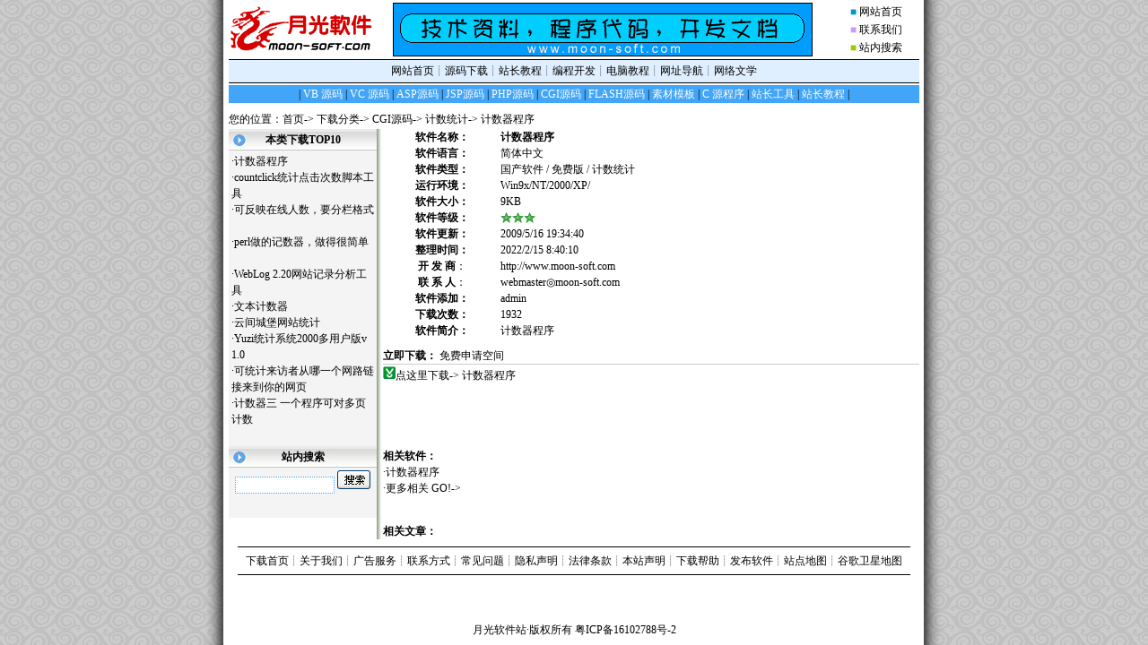

--- FILE ---
content_type: text/html
request_url: https://www.moon-soft.com/download/soft/3114.htm
body_size: 2731
content:
<!DOCTYPE html PUBLIC "-//W3C//DTD HTML 4.0 Transitional//EN">
<html>
<head>
<title>计数器程序 　-CGI源码 - 计数统计-免费下载-月光软件</title>
<meta name="viewport" content="width=device-width, initial-scale=1" />
<meta http-equiv="Content-Type" content="text/html; charset=gb2312">
<link href="/text.css" type="text/css" rel="stylesheet">
</head>
<body>

<center><script type="text/javascript" src="/top.js"></script></center>

<div align="center"><center><table border="0" cellpadding="0" cellspacing="0" style="border-collapse: collapse" width="770"><tr><td width="770" height="2" colspan="2"></td></tr><tr><td width="770" bgcolor="#42A5F7" height="20" colspan="2"><p align="center"> | <a href="/download/sort/1_1.htm"><font color="#FFFFFF">VB 源码</font></a> | <a href="/download/sort/2_1.htm"><font color="#FFFFFF">VC 源码</font></a> | <a href="/download/sort/3_1.htm"><font color="#FFFFFF">ASP源码</font></a> | <a href="/download/sort/4_1.htm"><font color="#FFFFFF">JSP源码</font></a> | <a href="/download/sort/5_1.htm"><font color="#FFFFFF">PHP源码</font></a> | <a href="/download/sort/6_1.htm"><font color="#FFFFFF">CGI源码</font></a> | <a href="/download/sort/7_1.htm"><font color="#FFFFFF">FLASH源码</font></a> | <a href="/download/sort/8_1.htm"><font color="#FFFFFF">素材模板</font></a> | <a href="/download/sort/9_1.htm"><font color="#FFFFFF">C 源程序</font></a> | <a href="/download/sort/10_1.htm"><font color="#FFFFFF">站长工具</font></a> | <a href="/download/info/"><font color="#FFFFFF">站长教程</font></a> | </td></tr><tr><td width="770" height="5" colspan="2"></td></tr></table></center></div>

<div id="header" align="center">
  <center>
  <table border="0" cellpadding="0" cellspacing="0" style="border-collapse: collapse" width="770">
    <tr>
      <td width="100%">您的位置：<a href="../index.htm">首页</a>-> <a href="../sort/index.htm">下载分类</a>-> <a href="../sort/6_1.htm">CGI源码</a>-> <a href="../sort/93_1.htm">计数统计</a>-> 计数器程序 　</td>
    </tr>
  </table>
  </center>
</div>
<div id="main" align="center">
  <center>
<table border="0" width="770" cellspacing="0" cellpadding="0" style="border-collapse: collapse" bordercolor="#111111">
  <tr>
    <td width="165" valign="top" class="sidebartable">
         <table bgColor="#F4F4F4" border="0" cellPadding="0" cellSpacing="0" width="165" style="border-collapse: collapse" height="100%">
  <tr>
    <td width="100%" valign="top">
      <table border="0" cellpadding="3" cellspacing="0" style="border-collapse: collapse" width="100%">
        <tr>
          <td width="100%" bgcolor="#000000" background="../images/bg_title.gif">
          <p align="center"><b><font color="#000000"> 本类下载TOP10</font></b>
		  </td>
        </tr>
        <tr>
          <td width="100%">·<a href="../soft/3114.htm">计数器程序 　</a><br>·<a href="../soft/3120.htm">countclick统计点击次数脚本工具 　</a><br>·<a href="../soft/3192.htm">可反映在线人数，要分栏格式 　</a><br>·<a href="../soft/3118.htm">perl做的记数器，做得很简单 　</a><br>·<a href="../soft/3200.htm">WebLog 2.20网站记录分析工具 　</a><br>·<a href="../soft/3115.htm">文本计数器 　</a><br>·<a href="../soft/3165.htm">云间城堡网站统计 　</a><br>·<a href="../soft/3166.htm">Yuzi统计系统2000多用户版v1.0 　</a><br>·<a href="../soft/3168.htm">可统计来访者从哪一个网路链接来到你的网页 　</a><br>·<a href="../soft/3117.htm">计数器三 一个程序可对多页计数 　</a><br></td>
        </tr>
      </table>
      <br>
        <table border="0" cellpadding="3" cellspacing="0" style="border-collapse: collapse" width="100%">
        <tr>
          <td width="100%" bgcolor="#000000" background="../images/bg_title.gif">
          <p align="center"><b><font color="#000000"> 站内搜索</font></b>
		  </td>
        </tr>
        <tr align=center><td>
        <form action="../search.asp"><input name="k" size="12" style="border: 1px dotted #42a5f7;"> <input src="../images/d_search.gif" type="image" value="submit" align="ab**iddle" border="0"><input name="type" type="hidden" value="info"></form>
        </td></tr>
<!--左侧广告开始-->
        <tr>
          <td width="100%" align="center">
            <div id="leftad"> </div>
          </td>
        </tr>
<!--左侧广告结束-->
        <tr>
          <td width="100%"><script type="text/javascript" src="/ads/js_index_left.js"></script></td>
        </tr>
      </table>
  </tr>
  </table>
    </td>
    <td width=8 bgColor=#ffffff  background="../images/bg_shadow.gif" align="left" class="sidebartable"></td>
	<td width="600" valign="top" height="2">
	<table border="0" cellpadding="0" cellspacing="0" style="TABLE-LAYOUT: fixed;border-collapse: collapse" width="100%">
        <TR bgColor=#ffffff> 
          <TD noWrap align=middle width="22%"><B>软件名称：</B></TD>
          <TD width="41%"><font color=#000000><strong>计数器程序 　</strong></font></TD>
        </TR>
        <TR bgColor=#ffffff> 
          <TD align=middle width="22%"><B>软件语言：</B></TD>
          <TD width="41%"><font color=#000000>简体中文</font></TD>
        </TR>
        <TR bgColor=#ffffff> 
          <TD align=middle width="22%"><B>软件类型：</B></TD>
          <TD width="41%"><font color=#000000>国产软件 / 免费版 / 计数统计</font></TD>
        </TR>
        <TR bgColor=#ffffff> 
          <TD align=middle width="22%"><B>运行环境：</B></TD>
          <TD width="41%"><font color=#000000>Win9x/NT/2000/XP/</font></TD>
        </TR>
        <TR bgColor=#ffffff> 
          <TD align=middle width="22%"><B>软件大小：</B></TD>
          <TD width="41%"><font color=#000000>9KB</font></TD>
        </TR>
        <TR bgColor=#ffffff> 
          <TD align=middle width="22%"><B>软件等级：</B></TD>
          <TD width="41%"><font color=#000000><img src="../images/d_star.gif" width="13" height="12" border="0"><img src="../images/d_star.gif" width="13" height="12" border="0"><img src="../images/d_star.gif" width="13" height="12" border="0"></font></TD>
        </TR>
        <TR bgColor=#ffffff> 
          <TD align=middle width="22%"><B>软件更新：</B></TD>
          <TD width="41%"><font color=#000000>2009/5/16 19:34:40</font></TD>
        </TR>
        <TR bgColor=#ffffff> 
          <TD align=middle width="22%"><B>整理时间：</B></TD>
          <TD width="41%"><font color=#000000>2022/2/15 8:40:10</font></TD>
        </TR>
        <TR bgColor=#ffffff> 
          <TD align=middle width="22%"><B>开 发 商</B></font>：</TD>
          <TD width="41%"><font color=#000000><a href="https://www.moon-soft.com" target="_blank">http://www.moon-soft.com</a></font></TD>
        </TR>
        <TR bgColor=#ffffff> 
          <TD align=middle width="22%"><B>联 系 人</B></font>：</TD>
          <TD width="41%"><font color=#000000><a href="/cdn-cgi/l/email-protection#55223037383426213027b7c2db383a3a3b78263a33217b363a386a2620373f30362168163a38307533273a38752222227b383a3a3b78263a33217b363a387914373a2021752c3a202726750ebdfbf4b3c0e5b0ccfdb2fddeb0efda08">webmaster◎moon-soft.com</a></font></TD>
        </TR>
        <TR bgColor=#ffffff> 
          <TD align=middle width="22%"><B>软件添加：<B></TD>
          <TD width="41%">admin</TD>
        </TR>
        <TR bgColor=#ffffff> 
          <TD align=middle width="22%"><B>下载次数：</B></TD>
          <TD width="41%"><font color=#000000>1932</font></TD>
        </TR>
        <TR bgColor=#ffffff> 
          <TD align=middle width="22%" valign="top"><font 
            color=#000000><B>软件简介：</B></font></TD>
          <TD colspan="2"><font color=#000000>计数器程序</font></TD>
        </TR>
</table>
<table border="0" cellpadding="0" cellspacing="0" style="TABLE-LAYOUT: fixed;border-collapse: collapse" width="100%">
  <tr>
    <td width="100%" height="10"></td>
  </tr>
  <tr>
    <td width="100%" colspan="2"><b>立即下载：</b> <script data-cfasync="false" src="/cdn-cgi/scripts/5c5dd728/cloudflare-static/email-decode.min.js"></script><script type="text/javascript" src="/ads/js_download.js"></script> <!-- <a target="_blank" href="../help/faq.htm">[下载、解压帮助]</a>--></td>
  </tr>
  <tr>
    <td width="100%" bgcolor="#CCCCCC" height="1" colspan="2"></td>
  </tr>
  <tr>
    <td width="100%" height="2" colspan="2"></td>
  </tr>
  <tr>
    <td width="100%" colspan="2"><script language="javascript">function JyDownH(htmlurl){var newwin=window.open(htmlurl,'','width=778,height=290,toolbar=no,location=no,directories=no,status=no,menubar=no,scrollbars=yes,resizable=no');return false;}</script><a href="/zdownloadz/perl/source/classic/perl001.zip"><img border=0 src=../images/d_download.gif width=14 height=14>点这里下载-> 计数器程序 　</a><br><br>
<center><script type="text/javascript" src="/ads/js_ad_show_2.js"></script></center>
  </td>
  </tr>

  <tr>
    <td width="100%" height="18" colspan="2"></td>
  </tr>
  <tr>
    <td width="100%" colspan="2"><b>相关软件：</b><br>·<a href="2777.htm">计数器程序&nbsp;　</a><br>·更多相关 <a href="../search.asp?k=计数器程序">GO!-></a><br><br><b><p>相关文章：</b><br><p>
<!--<b>相关网站：</b>
<p><b>注意事项：<br>
</b><font color="#FF0000">☉</font>本站允许500人同时下载,如果出现该页无法显示,请多试几次；如果总是不能下载,请点击<a href='javascript:' onclick='window.open("../error.asp?id=3114","error","width=200,height=100,resizable=no,scrollbars=no,status=no,toolbar=no,menubar=no,location=no")'><strong>报告错误</strong></a>,谢谢!<br><font color="#FF0000">☉</font>请一定升级到最新版[<a href="../search.asp?type=soft&k=WinRAR">WinRAR</a>]才能正常解压本站提供的软件；如有其它问题,欢迎发信<a href="mailto:webmaster◎moon-soft.com?subject=About:[3114] 计数器程序 　">联系管理员</a><br><font color="#FF0000">☉</font>由于网站服务器承受能力有限,请其他网站不要直接链接我们提供软件,谢谢!!--></td>
  </tr>
  </table>
     </td>
  </tr>
</table>
  </center>
</div>

<div align="center">
<center>
<table border="0" cellpadding="0" cellspacing="0" style="border-collapse: collapse" bordercolor="#111111" width="750">
    <tr>
      <td width="100%"><hr color="#000000" size="1"></td>
    </tr>
    <tr>
      <td width="100%">
      <p align="center"><a href="index.htm">下载首页</a>┊<a href="/help/aboutus.htm">关于我们</a>┊<a href="/help/">广告服务</a>┊<a href="/help/contact.htm">联系方式</a>┊<a href="/help/faq.htm">常见问题</a>┊<a href="/help/privacy.htm">隐私声明</a>┊<a href="/help/legal.htm">法律条款</a>┊<a href="help/**.htm">本站声明</a>┊<a href="help/faq.htm">下载帮助</a>┊<a href="help/up.htm">发布软件</a>┊<a href="/sitemap.htm">站点地图</a>┊<a href="https://www.williamlong.info/google/" target="_top">谷歌卫星地图</a>
      </td>
    </tr>
    <tr>
      <td width="100%"><hr color="#000000" size="1"></td>
    </tr>
    </table>
</center>
</div>

<center><script type="text/javascript" src="/ads/js_p_show.js"></script></center>
<center><script type="text/javascript" src="/bottom.js"></script></center>

</body>
</html>

--- FILE ---
content_type: application/javascript
request_url: https://www.moon-soft.com/ads/js_p_show.js
body_size: -326
content:
document.writeln("<script src='/ads/js_ad_x6.js'></script>");


--- FILE ---
content_type: application/javascript
request_url: https://www.moon-soft.com/ads/js_index_left.js
body_size: -289
content:
document.writeln("<script src='/ads/js_ads_left.js'></script>");
